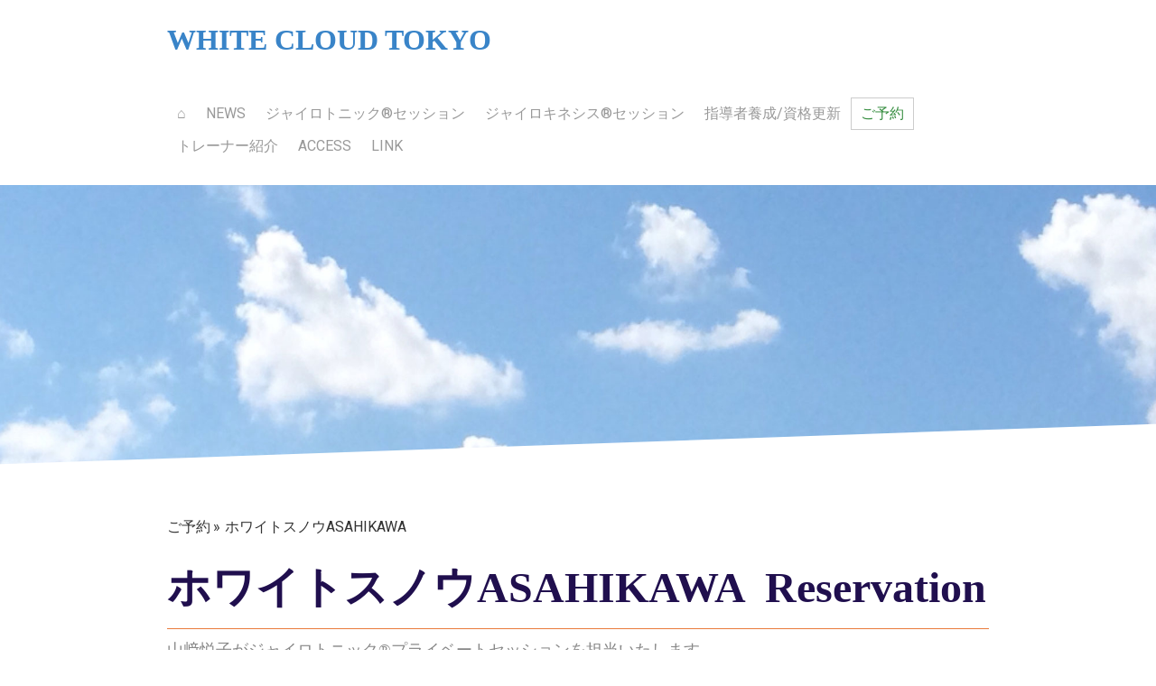

--- FILE ---
content_type: text/html; charset=UTF-8
request_url: https://www.whitecloudtokyo.com/%E3%81%94%E4%BA%88%E7%B4%84/%E3%83%9B%E3%83%AF%E3%82%A4%E3%83%88%E3%82%B9%E3%83%8E%E3%82%A6asahikawa/
body_size: 11286
content:
<!DOCTYPE html>
<html lang="ja-JP"><head>
    <meta charset="utf-8"/>
    <link rel="dns-prefetch preconnect" href="https://u.jimcdn.com/" crossorigin="anonymous"/>
<link rel="dns-prefetch preconnect" href="https://assets.jimstatic.com/" crossorigin="anonymous"/>
<link rel="dns-prefetch preconnect" href="https://image.jimcdn.com" crossorigin="anonymous"/>
<link rel="dns-prefetch preconnect" href="https://fonts.jimstatic.com" crossorigin="anonymous"/>
<meta name="viewport" content="width=device-width, initial-scale=1"/>
<meta http-equiv="X-UA-Compatible" content="IE=edge"/>
<meta name="description" content=""/>
<meta name="robots" content="index, follow, archive"/>
<meta property="st:section" content=""/>
<meta name="generator" content="Jimdo Creator"/>
<meta name="twitter:title" content="ホワイトスノウASAHIKAWA Reservation"/>
<meta name="twitter:description" content="山﨑悦子がジャイロトニック®プライベートセッションを担当いたします"/>
<meta name="twitter:card" content="summary_large_image"/>
<meta property="og:url" content="http://www.whitecloudtokyo.com/ご予約/ホワイトスノウasahikawa/"/>
<meta property="og:title" content="ホワイトスノウASAHIKAWA Reservation"/>
<meta property="og:description" content="山﨑悦子がジャイロトニック®プライベートセッションを担当いたします"/>
<meta property="og:type" content="website"/>
<meta property="og:locale" content="ja_JP"/>
<meta property="og:site_name" content="ホワイトクラウドTOKYO"/>
<meta name="twitter:image" content="https://image.jimcdn.com/app/cms/image/transf/dimension=2000x1500:format=jpg/path/s94c003d04469ecf3/backgroundarea/if6437016637156cb/version/1501015009/image.jpg"/>
<meta property="og:image" content="https://image.jimcdn.com/app/cms/image/transf/dimension=2000x1500:format=jpg/path/s94c003d04469ecf3/backgroundarea/if6437016637156cb/version/1501015009/image.jpg"/>
<meta property="og:image:width" content="2000"/>
<meta property="og:image:height" content="1500"/>
<meta property="og:image:secure_url" content="https://image.jimcdn.com/app/cms/image/transf/dimension=2000x1500:format=jpg/path/s94c003d04469ecf3/backgroundarea/if6437016637156cb/version/1501015009/image.jpg"/><title>ホワイトスノウASAHIKAWA Reservation - ホワイトクラウドTOKYO</title>
<link rel="icon" type="image/png" href="[data-uri]"/>
    <link rel="alternate" type="application/rss+xml" title="ブログ" href="https://www.whitecloudtokyo.com/rss/blog"/>    
<link rel="canonical" href="https://www.whitecloudtokyo.com/ご予約/ホワイトスノウasahikawa/"/>

        <script src="https://assets.jimstatic.com/ckies.js.7c38a5f4f8d944ade39b.js"></script>

        <script src="https://assets.jimstatic.com/cookieControl.js.b05bf5f4339fa83b8e79.js"></script>
    <script>window.CookieControlSet.setToOff();</script>

    <style>html,body{margin:0}.hidden{display:none}.n{padding:5px}#cc-website-title a {text-decoration: none}.cc-m-image-align-1{text-align:left}.cc-m-image-align-2{text-align:right}.cc-m-image-align-3{text-align:center}</style>

        <link href="https://u.jimcdn.com/cms/o/s94c003d04469ecf3/layout/dm_43fcaaf4182c2c17ceda7c54774f8e7c/css/layout.css?t=1526995014" rel="stylesheet" type="text/css" id="jimdo_layout_css"/>
<script>     /* <![CDATA[ */     /*!  loadCss [c]2014 @scottjehl, Filament Group, Inc.  Licensed MIT */     window.loadCSS = window.loadCss = function(e,n,t){var r,l=window.document,a=l.createElement("link");if(n)r=n;else{var i=(l.body||l.getElementsByTagName("head")[0]).childNodes;r=i[i.length-1]}var o=l.styleSheets;a.rel="stylesheet",a.href=e,a.media="only x",r.parentNode.insertBefore(a,n?r:r.nextSibling);var d=function(e){for(var n=a.href,t=o.length;t--;)if(o[t].href===n)return e.call(a);setTimeout(function(){d(e)})};return a.onloadcssdefined=d,d(function(){a.media=t||"all"}),a};     window.onloadCSS = function(n,o){n.onload=function(){n.onload=null,o&&o.call(n)},"isApplicationInstalled"in navigator&&"onloadcssdefined"in n&&n.onloadcssdefined(o)}     /* ]]> */ </script>     <script>
// <![CDATA[
onloadCSS(loadCss('https://assets.jimstatic.com/web.css.cba479cb7ca5b5a1cac2a1ff8a34b9db.css') , function() {
    this.id = 'jimdo_web_css';
});
// ]]>
</script>
<link href="https://assets.jimstatic.com/web.css.cba479cb7ca5b5a1cac2a1ff8a34b9db.css" rel="preload" as="style"/>
<noscript>
<link href="https://assets.jimstatic.com/web.css.cba479cb7ca5b5a1cac2a1ff8a34b9db.css" rel="stylesheet"/>
</noscript>
    <script>
    //<![CDATA[
        var jimdoData = {"isTestserver":false,"isLcJimdoCom":false,"isJimdoHelpCenter":false,"isProtectedPage":false,"cstok":"","cacheJsKey":"7093479d026ccfbb48d2a101aeac5fbd70d2cc12","cacheCssKey":"7093479d026ccfbb48d2a101aeac5fbd70d2cc12","cdnUrl":"https:\/\/assets.jimstatic.com\/","minUrl":"https:\/\/assets.jimstatic.com\/app\/cdn\/min\/file\/","authUrl":"https:\/\/a.jimdo.com\/","webPath":"https:\/\/www.whitecloudtokyo.com\/","appUrl":"https:\/\/a.jimdo.com\/","cmsLanguage":"ja_JP","isFreePackage":false,"mobile":false,"isDevkitTemplateUsed":true,"isTemplateResponsive":true,"websiteId":"s94c003d04469ecf3","pageId":2404451288,"packageId":2,"shop":{"deliveryTimeTexts":{"1":"\u304a\u5c4a\u3051\u65e5\u6570\uff1a1~3\u65e5","2":"\u304a\u5c4a\u3051\u65e5\u6570\uff1a3~5\u65e5","3":"\u304a\u5c4a\u3051\u65e5\u6570\uff1a5~8\u65e5"},"checkoutButtonText":"\u8cfc\u5165","isReady":false,"currencyFormat":{"pattern":"\u00a4#,##0","convertedPattern":"$#,##0","symbols":{"GROUPING_SEPARATOR":",","DECIMAL_SEPARATOR":".","CURRENCY_SYMBOL":"\uffe5"}},"currencyLocale":"ja_JP"},"tr":{"gmap":{"searchNotFound":"\u5165\u529b\u3055\u308c\u305f\u4f4f\u6240\u306f\u5b58\u5728\u3057\u306a\u3044\u304b\u3001\u898b\u3064\u3051\u308b\u3053\u3068\u304c\u3067\u304d\u307e\u305b\u3093\u3067\u3057\u305f\u3002","routeNotFound":"\u30eb\u30fc\u30c8\u304c\u8a08\u7b97\u3067\u304d\u307e\u305b\u3093\u3067\u3057\u305f\u3002\u76ee\u7684\u5730\u304c\u9060\u3059\u304e\u308b\u304b\u660e\u78ba\u3067\u306f\u306a\u3044\u53ef\u80fd\u6027\u304c\u3042\u308a\u307e\u3059\u3002"},"shop":{"checkoutSubmit":{"next":"\u6b21\u3078","wait":"\u304a\u5f85\u3061\u304f\u3060\u3055\u3044"},"paypalError":"\u30a8\u30e9\u30fc\u304c\u767a\u751f\u3057\u307e\u3057\u305f\u3002\u518d\u5ea6\u304a\u8a66\u3057\u304f\u3060\u3055\u3044\u3002","cartBar":"\u30b7\u30e7\u30c3\u30d4\u30f3\u30b0\u30ab\u30fc\u30c8\u3092\u78ba\u8a8d","maintenance":"\u7533\u3057\u8a33\u3054\u3056\u3044\u307e\u305b\u3093\u3001\u30e1\u30f3\u30c6\u30ca\u30f3\u30b9\u4e2d\u306e\u305f\u3081\u4e00\u6642\u7684\u306b\u30b7\u30e7\u30c3\u30d7\u304c\u5229\u7528\u3067\u304d\u307e\u305b\u3093\u3002\u3054\u8ff7\u60d1\u3092\u304a\u304b\u3051\u3057\u7533\u3057\u8a33\u3054\u3056\u3044\u307e\u305b\u3093\u304c\u3001\u304a\u6642\u9593\u3092\u3042\u3051\u3066\u518d\u5ea6\u304a\u8a66\u3057\u304f\u3060\u3055\u3044\u3002","addToCartOverlay":{"productInsertedText":"\u30ab\u30fc\u30c8\u306b\u5546\u54c1\u304c\u8ffd\u52a0\u3055\u308c\u307e\u3057\u305f","continueShoppingText":"\u8cb7\u3044\u7269\u3092\u7d9a\u3051\u308b","reloadPageText":"\u66f4\u65b0"},"notReadyText":"\u3053\u3061\u3089\u306e\u30b7\u30e7\u30c3\u30d7\u306f\u73fe\u5728\u6e96\u5099\u4e2d\u306e\u305f\u3081\u3054\u5229\u7528\u3044\u305f\u3060\u3051\u307e\u305b\u3093\u3002\u30b7\u30e7\u30c3\u30d7\u30aa\u30fc\u30ca\u30fc\u306f\u4ee5\u4e0b\u3092\u3054\u78ba\u8a8d\u304f\u3060\u3055\u3044\u3002https:\/\/help.jimdo.com\/hc\/ja\/articles\/115005521583","numLeftText":"\u73fe\u5728\u3053\u306e\u5546\u54c1\u306f {:num} \u307e\u3067\u8cfc\u5165\u3067\u304d\u307e\u3059\u3002","oneLeftText":"\u3053\u306e\u5546\u54c1\u306e\u5728\u5eab\u306f\u6b8b\u308a1\u70b9\u3067\u3059"},"common":{"timeout":"\u30a8\u30e9\u30fc\u304c\u767a\u751f\u3044\u305f\u3057\u307e\u3057\u305f\u3002\u5f8c\u307b\u3069\u518d\u5b9f\u884c\u3057\u3066\u304f\u3060\u3055\u3044\u3002"},"form":{"badRequest":"\u30a8\u30e9\u30fc\u304c\u767a\u751f\u3057\u307e\u3057\u305f\u3002\u5f8c\u307b\u3069\u6539\u3081\u3066\u304a\u8a66\u3057\u304f\u3060\u3055\u3044\u3002"}},"jQuery":"jimdoGen002","isJimdoMobileApp":false,"bgConfig":{"id":119829988,"type":"picture","options":{"fixed":true},"images":[{"id":8331073888,"url":"https:\/\/image.jimcdn.com\/app\/cms\/image\/transf\/dimension=2000x1500:format=jpg\/path\/s94c003d04469ecf3\/backgroundarea\/if6437016637156cb\/version\/1501015009\/image.jpg","altText":"","focalPointX":44.65240641710000346620290656574070453643798828125,"focalPointY":68.861607142899998734719702042639255523681640625}]},"bgFullscreen":null,"responsiveBreakpointLandscape":767,"responsiveBreakpointPortrait":480,"copyableHeadlineLinks":false,"tocGeneration":false,"googlemapsConsoleKey":false,"loggingForAnalytics":false,"loggingForPredefinedPages":false,"isFacebookPixelIdEnabled":false,"userAccountId":"b54e43bc-434f-4e60-94f5-d2f37ebf8201"};
    // ]]>
</script>

     <script> (function(window) { 'use strict'; var regBuff = window.__regModuleBuffer = []; var regModuleBuffer = function() { var args = [].slice.call(arguments); regBuff.push(args); }; if (!window.regModule) { window.regModule = regModuleBuffer; } })(window); </script>
    <script src="https://assets.jimstatic.com/web.js.24f3cfbc36a645673411.js" async="true"></script>
    <script src="https://assets.jimstatic.com/at.js.62588d64be2115a866ce.js"></script>

<style type="text/css">
/*<![CDATA[*/
 
.rollover {
        width: 150px;
        border: 1px solid #33BBCC;
        background: #D8F3FA;
        text-align: center;
}
.rollover a {
        display: block;
}
.rollover a:link,
.rollover a:visited {
        color: #33BBCC;
        text-decoration: none;
}
.rollover a:hover {
        background: #33BBCC;
        color: #FFFFFF;
        text-decoration: none;
}
/*]]>*/
</style>

    
</head>

<body class="body cc-page j-m-gallery-styles j-m-video-styles j-m-hr-styles j-m-header-styles j-m-text-styles j-m-emotionheader-styles j-m-htmlCode-styles j-m-rss-styles j-m-form-styles j-m-table-styles j-m-textWithImage-styles j-m-downloadDocument-styles j-m-imageSubtitle-styles j-m-flickr-styles j-m-googlemaps-styles j-m-blogSelection-styles j-m-comment-styles j-m-jimdo-styles j-m-profile-styles j-m-guestbook-styles j-m-promotion-styles j-m-twitter-styles j-m-hgrid-styles j-m-shoppingcart-styles j-m-catalog-styles j-m-product-styles-disabled j-m-facebook-styles j-m-sharebuttons-styles j-m-formnew-styles-disabled j-m-callToAction-styles j-m-turbo-styles j-m-spacing-styles j-m-googleplus-styles j-m-dummy-styles j-m-search-styles j-m-booking-styles j-m-socialprofiles-styles j-footer-styles cc-pagemode-default cc-content-parent" id="page-2404451288">

<div id="cc-inner" class="cc-content-parent">

  <input type="checkbox" id="jtpl-navigation__checkbox" class="jtpl-navigation__checkbox"/><!-- _main.sass --><div class="jtpl-main cc-content-parent">

    <!-- _background-area.sass -->
    <div class="jtpl-background-area" background-area="fullscreen"></div>
    <!-- END _background-area.sass -->

    <!-- _cart.sass -->
    <div class="jtpl-cart">
      
    </div>
    <!-- END _cart.sass -->

    <!-- _header.sass -->
    <!-- create a seperate background-area, because of the transparency-issue -->
    <div class="jtpl-header--image" data-features="boxed" background-area="stripe" background-area-default="">

      <div class="jtpl-fallback">
        <header class="jtpl-header navigation-colors"><div class="jtpl-header__inner">
            <div class="jtpl-title">
              <div id="cc-website-title" class="cc-single-module-element"><div id="cc-m-13154514088" class="j-module n j-header"><a href="https://www.whitecloudtokyo.com/"><span class="cc-within-single-module-element j-website-title-content" id="cc-m-header-13154514088">WHITE CLOUD TOKYO</span></a></div></div>
            </div>

              <nav class="jtpl-navigation"><label class="jtpl-navigation__icon jtpl-navigation__label" for="jtpl-navigation__checkbox">
                  <span class="open navigation-colors__menu-icon"></span>
                  <span class="open navigation-colors__menu-icon"></span>
                  <span class="open navigation-colors__menu-icon"></span>
                  <span class="open navigation-colors__menu-icon"></span>
                </label>
                <div class="jtpl-navigation__inner" data-dropdown="true">
                  <div data-container="navigation"><div class="j-nav-variant-nested"><ul class="cc-nav-level-0 j-nav-level-0"><li id="cc-nav-view-1124930815" class="jmd-nav__list-item-0"><a href="/" data-link-title="⌂">⌂</a></li><li id="cc-nav-view-1137936015" class="jmd-nav__list-item-0"><a href="/news/" data-link-title="News">News</a></li><li id="cc-nav-view-1124931015" class="jmd-nav__list-item-0"><a href="/ジャイロトニック-セッション/" data-link-title="ジャイロトニック®セッション">ジャイロトニック®セッション</a></li><li id="cc-nav-view-1127856315" class="jmd-nav__list-item-0"><a href="/ジャイロキネシス-セッション/" data-link-title="ジャイロキネシス®セッション">ジャイロキネシス®セッション</a></li><li id="cc-nav-view-2444807688" class="jmd-nav__list-item-0 j-nav-has-children"><a href="/指導者養成-資格更新/" data-link-title="指導者養成/資格更新">指導者養成/資格更新</a><span data-navi-toggle="cc-nav-view-2444807688" class="jmd-nav__toggle-button"></span><ul class="cc-nav-level-1 j-nav-level-1"><li id="cc-nav-view-1124931415" class="jmd-nav__list-item-1"><a href="/指導者養成-資格更新/ジャイロトニック-指導者養成/" data-link-title="ジャイロトニック®指導者養成">ジャイロトニック®指導者養成</a></li><li id="cc-nav-view-1138411415" class="jmd-nav__list-item-1"><a href="/指導者養成-資格更新/ジャイロキネシス-指導者養成/" data-link-title="ジャイロキネシス®指導者養成">ジャイロキネシス®指導者養成</a></li><li id="cc-nav-view-1124931315" class="jmd-nav__list-item-1"><a href="/指導者養成-資格更新/ワークショップ/" data-link-title="ワークショップ">ワークショップ</a></li></ul></li><li id="cc-nav-view-2404441088" class="jmd-nav__list-item-0 j-nav-has-children cc-nav-parent j-nav-parent jmd-nav__item--parent"><a href="/ご予約/" data-link-title="ご予約">ご予約</a><span data-navi-toggle="cc-nav-view-2404441088" class="jmd-nav__toggle-button"></span><ul class="cc-nav-level-1 j-nav-level-1"><li id="cc-nav-view-1124931515" class="jmd-nav__list-item-1"><a href="/ご予約/プライベートセッション/" data-link-title="プライベートセッション">プライベートセッション</a></li><li id="cc-nav-view-2444814488" class="jmd-nav__list-item-1"><a href="/ご予約/山﨑悦子セッション/" data-link-title="山﨑悦子セッション">山﨑悦子セッション</a></li><li id="cc-nav-view-2420143288" class="jmd-nav__list-item-1"><a href="/ご予約/ジャイロキネシス-グループクラス/" data-link-title="ジャイロキネシス®グループクラス">ジャイロキネシス®グループクラス</a></li><li id="cc-nav-view-2404448888" class="jmd-nav__list-item-1"><a href="/ご予約/指導者養成-ws/" data-link-title="指導者養成/WS">指導者養成/WS</a></li><li id="cc-nav-view-2404451288" class="jmd-nav__list-item-1 cc-nav-current j-nav-current jmd-nav__item--current"><a href="/ご予約/ホワイトスノウasahikawa/" data-link-title="ホワイトスノウASAHIKAWA" class="cc-nav-current j-nav-current jmd-nav__link--current">ホワイトスノウASAHIKAWA</a></li></ul></li><li id="cc-nav-view-1124930915" class="jmd-nav__list-item-0"><a href="/トレーナー紹介/" data-link-title="トレーナー紹介">トレーナー紹介</a></li><li id="cc-nav-view-1126134315" class="jmd-nav__list-item-0"><a href="/access/" data-link-title="Access">Access</a></li><li id="cc-nav-view-1134262615" class="jmd-nav__list-item-0"><a href="/link/" data-link-title="Link">Link</a></li></ul></div></div>
                </div>
              </nav><!-- END _navigation.sass -->
</div>
        </header>
</div>
    <!-- END _header.sass -->

      <!-- _logo.sass -->
      <div class="jtpl-logo">
        
      </div>
      <!-- END _logo.sass -->

      <!-- _section-main.sass -->
      <div class="jtpl-slope border-options">
        <div class="content-options-box jtpl-slope__inner"></div>
      </div>
    </div>
    <!-- END background-area -->

    <div class="jtpl-content content-options-box cc-content-parent">
      <section class="jtpl-content__inner content-options-inner cc-content-parent"><!-- _breadcrumb.sass --><div class="jtpl-breadcrumb breadcrumb-options">
          <div data-container="navigation"><div class="j-nav-variant-breadcrumb"><ol itemscope="true" itemtype="http://schema.org/BreadcrumbList"><li itemscope="true" itemprop="itemListElement" itemtype="http://schema.org/ListItem"><a href="/ご予約/" data-link-title="ご予約" itemprop="item"><span itemprop="name">ご予約</span></a><meta itemprop="position" content="1"/></li><li itemscope="true" itemprop="itemListElement" itemtype="http://schema.org/ListItem" class="cc-nav-current j-nav-current"><a href="/ご予約/ホワイトスノウasahikawa/" data-link-title="ホワイトスノウASAHIKAWA" itemprop="item" class="cc-nav-current j-nav-current"><span itemprop="name">ホワイトスノウASAHIKAWA</span></a><meta itemprop="position" content="2"/></li></ol></div></div>
        </div>
        <!-- END _breadcrumb.sass -->

        <div id="content_area" data-container="content"><div id="content_start"></div>
        
        <div id="cc-matrix-3597846288"><div id="cc-m-12678271888" class="j-module n j-header "><h1 class="" id="cc-m-header-12678271888">ホワイトスノウASAHIKAWA  Reservation</h1></div><div id="cc-m-12678272988" class="j-module n j-hr ">    <hr/>
</div><div id="cc-m-12678273788" class="j-module n j-text "><p>
    <span style="font-size: 18px;">山﨑悦子がジャイロトニック®プライベートセッションを担当いたします</span>
</p></div><div id="cc-m-12678272288" class="j-module n j-gallery "><div class="cc-m-gallery-container ccgalerie clearover" id="cc-m-gallery-12678272288">
            <div class="thumb_sq1" id="gallery_thumb_8091974788" style="width:158px; height:158px;">
            <div>
                
                <a rel="lightbox[12678272288]" href="javascript:" data-href="https://image.jimcdn.com/app/cms/image/transf/none/path/s94c003d04469ecf3/image/i9e6ade33168c77c9/version/1463161508/image.jpg" data-title=""><img src="https://image.jimcdn.com/app/cms/image/transf/dimension=150x150:mode=crop:format=jpg/path/s94c003d04469ecf3/image/i9e6ade33168c77c9/version/1463161508/image.jpg" data-orig-width="682" data-orig-height="1136" alt=""/></a>            </div>
        </div>
            <div class="thumb_sq1" id="gallery_thumb_8091974888" style="width:158px; height:158px;">
            <div>
                
                <a rel="lightbox[12678272288]" href="javascript:" data-href="https://image.jimcdn.com/app/cms/image/transf/none/path/s94c003d04469ecf3/image/icf3039aaa2ddd796/version/1463161508/image.jpg" data-title=""><img src="https://image.jimcdn.com/app/cms/image/transf/dimension=150x150:mode=crop:format=jpg/path/s94c003d04469ecf3/image/icf3039aaa2ddd796/version/1463161508/image.jpg" data-orig-width="682" data-orig-height="1136" alt=""/></a>            </div>
        </div>
    </div>
<script id="cc-m-reg-12678272288">// <![CDATA[

    window.regModule("module_gallery", {"view":"1","countImages":2,"variant":"default","selector":"#cc-m-gallery-12678272288","imageCount":2,"enlargeable":"1","multiUpload":true,"autostart":1,"pause":"4","showSliderThumbnails":1,"coolSize":"2","coolPadding":"3","stackCount":"3","stackPadding":"3","options":{"pinterest":"0"},"id":12678272288});
// ]]>
</script></div><div id="cc-m-12678272188" class="j-module n j-text "><p>
    〒０７８－８３４８
</p>

<p>
    <span style="font-family: 'ＭＳ ゴシック'; font-size: 10pt;">北海道旭川市東光８条４丁目１－１８</span>
</p>

<p>
    <span style="font-size: 10pt;" lang="EN-US" xml:lang="EN-US"> <span style="font-size: 10pt;" lang="EN-US" xml:lang="EN-US"><a href="mailto:wct@alpha.ocn.ne.jp">wct@alpha.ocn.ne.jp</a>（山﨑）</span></span><span style="font-family: 'ＭＳ ゴシック'; font-size: 10pt;"> </span>
</p>

<p>
     
</p>

<p>
    <span style="font-family: 'ＭＳ ゴシック'; font-size: 10pt;"> </span>
</p></div><div id="cc-m-12678273588" class="j-module n j-hr ">    <hr/>
</div><div id="cc-m-13158968788" class="j-module n j-text "><p style="text-align: justify;">
    <span style="font-size: 18px; color: #454545;">大変お手数ですが、メール受信拒否設定をされている方は解除願います。</span>
</p>

<p style="text-align: justify;">
    <span style="font-size: 18px; color: #454545;">メールアドレスはお間違えのないようご入力ください。</span>
</p>

<p style="text-align: justify;">
    <span color="#454545" style="color: #454545;"><span style="font-size: 18px;">お申し込み後３日経過しても返信が無い場合は、メールが届いていない可能性がございますので下記へご連絡ください。</span></span>
</p>

<p style="text-align: justify;">
    <span color="#454545" style="color: #454545;"><span style="font-size: 18px;">whitecloudtokyo@gmail.com  (</span></span><span color="#454545" style="color: #454545;"><span style="font-size: 18px;">ホワイトクラウドＴＯＫＹＯ)</span></span>
</p>

<p style="text-align: justify;">
     
</p>

<p style="text-align: justify;">
     
</p>

<p style="text-align: justify;">
    <span style="font-size: 18px; color: #ff0000;">*は入力必須項目です。</span>
</p></div><div id="cc-m-13158961988" class="j-module n j-hr ">    <hr/>
</div><div id="cc-m-13158961688" class="j-module n j-table "><p>
     
</p>

<table align="" border="0" cellspacing="0" cellpadding="3" width="100%" height="100%" class="mceEditable">
    <tbody>
        <tr>
            <td style="background-color: #025296; border: 1px solid #025296;" colspan="2">
                <span style="color: #ffffff;">お客様情報/ご希望セッション日時</span>
            </td>
        </tr>
    </tbody>
</table></div><div id="cc-m-13158961888" class="j-module n j-formnew ">
<form action="" method="post" id="cc-m-form-13158961888" class="cc-m-form cc-m-form-layout-1">
    <div class="cc-m-form-loading"></div>

    <div class="cc-m-form-view-sortable">
<div class="cc-m-form-view-element cc-m-form-text cc-m-required" data-action="element">
    <label for="mce29b214c7684b640">
        <div>■お名前</div>
        </label>
    <div class="cc-m-form-view-input-wrapper">
                <input type="text" name="mce29b214c7684b640" value="" id="mce29b214c7684b640" style="width: 50%;"/>
    </div>
</div><div class="cc-m-form-view-element cc-m-form-text cc-m-required" data-action="element">
    <label for="mce29b214c7684b641">
        <div>■ふりがな</div>
        </label>
    <div class="cc-m-form-view-input-wrapper">
                <input type="text" name="mce29b214c7684b641" value="" id="mce29b214c7684b641" style="width: 50%;"/>
    </div>
</div><div class="cc-m-form-view-element cc-m-form-radio cc-m-required" data-action="element">
    <label for="mce29b214c7684b642">
        <div>■性別</div>
        </label>
    <div class="cc-m-form-view-input-wrapper">
                <div class="cc-m-form-element-input cc-m-form-checkable-horizontal">
    <div>
        <label>
            <input type="radio" name="mce29b214c7684b642" value="女性" id="mce29b214c7684b642"/>
            <span>女性</span>
        </label>
    </div>
    <div>
        <label>
            <input type="radio" name="mce29b214c7684b642" value="男性" id="mce29b214c7684b642"/>
            <span>男性</span>
        </label>
    </div>
</div>
    </div>
</div><div class="cc-m-form-view-element cc-m-form-email cc-m-required" data-action="element">
    <label for="mce29b214c7684b643">
        <div>■メールアドレス</div>
        </label>
    <div class="cc-m-form-view-input-wrapper">
                <input type="email" autocorrect="off" autocapitalize="off" name="mce29b214c7684b643" value="" style="width: 50%;" id="mce29b214c7684b643"/>
    </div>
</div><div class="cc-m-form-view-element cc-m-form-email cc-m-required" data-action="element">
    <label for="mce29b214c7684b644">
        <div>■メールアドレス(確認用)</div>
        </label>
    <div class="cc-m-form-view-input-wrapper">
                <input type="email" autocorrect="off" autocapitalize="off" name="mce29b214c7684b644" value="" style="width: 50%;" id="mce29b214c7684b644"/>
    </div>
</div><div class="cc-m-form-view-element cc-m-form-text cc-m-required" data-action="element">
    <label for="mce29b214c7684b645">
        <div>■電話番号</div>
        </label>
    <div class="cc-m-form-view-input-wrapper">
                <input type="text" name="mce29b214c7684b645" value="" id="mce29b214c7684b645" style="width: 50%;"/>
    </div>
</div><div class="cc-m-form-view-element cc-m-form-check " data-action="element">
    <label for="mce29b214c7684b646">
        <div>■ホワイトクラウドＴＯＫＹＯを初めてご利用の方(下ボックスにチェックを入れて下さい)</div>
        </label>
    <div class="cc-m-form-view-input-wrapper">
                <input type="checkbox" name="mce29b214c7684b646" value="1" id="mce29b214c7684b646"/>
    </div>
</div><div class="cc-m-form-view-element cc-m-form-select cc-m-required" data-action="element">
    <label for="mce29b214c7684b647">
        <div>■ご希望内容</div>
        </label>
    <div class="cc-m-form-view-input-wrapper">
                <select name="mce29b214c7684b647" class="cc-m-form-element-input" id="mce29b214c7684b647">
    <option value="＝＝＝選択してください＝＝＝">＝＝＝選択してください＝＝＝</option>
    <option value="ジャイロトニック®プライベートセッション">ジャイロトニック®プライベートセッション</option>
</select>
    </div>
</div><div class="cc-m-form-view-element cc-m-form-calendar cc-m-required" data-action="element">
    <label for="mce29b214c7684b648">
        <div>■第１ご希望日</div>
        </label>
    <div class="cc-m-form-view-input-wrapper">
                <input type="date" name="mce29b214c7684b648" value="" style="width: 50%;" id="mce29b214c7684b648"/>

    </div>
</div><div class="cc-m-form-view-element cc-m-form-select cc-m-required" data-action="element">
    <label for="mce29b214c7684b649">
        <div>■ご希望時間</div>
        </label>
    <div class="cc-m-form-view-input-wrapper">
                <select name="mce29b214c7684b649" class="cc-m-form-element-input" id="mce29b214c7684b649">
    <option value="選択なし">選択なし</option>
    <option value="１０時">１０時</option>
    <option value="１１時">１１時</option>
    <option value="１２時">１２時</option>
    <option value="１３時">１３時</option>
    <option value="１４時">１４時</option>
    <option value="１５時">１５時</option>
    <option value="１６時">１６時</option>
    <option value="１７時">１７時</option>
    <option value="１８時">１８時</option>
    <option value="１９時">１９時</option>
    <option value="２０時">２０時</option>
</select>
    </div>
</div><div class="cc-m-form-view-element cc-m-form-calendar cc-m-required" data-action="element">
    <label for="mce29b214c7684b6410">
        <div>■第２ご希望日</div>
        </label>
    <div class="cc-m-form-view-input-wrapper">
                <input type="date" name="mce29b214c7684b6410" value="" style="width: 50%;" id="mce29b214c7684b6410"/>

    </div>
</div><div class="cc-m-form-view-element cc-m-form-select cc-m-required" data-action="element">
    <label for="mce29b214c7684b6411">
        <div>■ご希望時間</div>
        </label>
    <div class="cc-m-form-view-input-wrapper">
                <select name="mce29b214c7684b6411" class="cc-m-form-element-input" id="mce29b214c7684b6411">
    <option value="選択なし">選択なし</option>
    <option value="１０時">１０時</option>
    <option value="１１時">１１時</option>
    <option value="１２時">１２時</option>
    <option value="１３時">１３時</option>
    <option value="１４時">１４時</option>
    <option value="１５時">１５時</option>
    <option value="１６時">１６時</option>
    <option value="１７時">１７時</option>
    <option value="１８時">１８時</option>
    <option value="１９時">１９時</option>
    <option value="２０時">２０時</option>
</select>
    </div>
</div><div class="cc-m-form-view-element cc-m-form-textarea " data-action="element">
    <label for="mce29b214c7684b6412">
        <div>メッセージ</div>
        </label>
    <div class="cc-m-form-view-input-wrapper">
                <textarea name="mce29b214c7684b6412" rows="6" style="width: 100%;" id="mce29b214c7684b6412"></textarea>
    </div>
</div>    </div>
    <div class="cc-m-form-view-element cc-m-form-view-captcha">
        <label></label>
        <div class="cc-m-form-view-input-wrapper">
            <div class="captcha">
    <span class="character">
        <img src="/app/common/captcha/index/captchaId/2053ad0185dce08ef31839305b2de0076e745d58" id="captchaImage2053ad0185dce08ef31839305b2de0076e745d58"/>
    </span>
    <a class="refresh" href="javascript:void(0);" onclick="javascript:changeCaptcha('2053ad0185dce08ef31839305b2de0076e745d58');" title="新しいコードを生成する"></a>
    <div class="bottom">
        <span>
            コードを入力してください。:
            <input type="text" name="captcha"/><br/>
        </span>
    </div>
</div>        </div>
    </div>
<div class="cc-m-form-view-element cc-m-form-submit" data-action="element">
    <label></label>
    <div class="cc-m-form-view-input-wrapper">
        <div>
    <label for="mce29b214c7684b64_dataprivacy">
        <a href="/j/privacy" target="_blank">プライバシーポリシー</a>が適用されます。    </label>
</div>

<input type="submit" value="送信" data-action="formButton"/>
    </div>
</div>
    <p class="cc-m-form-note">
        <strong>メモ:</strong>
         <span class="j-m-required">*</span> は入力必須項目です    </p>
</form>
<script id="cc-m-reg-13158961888">// <![CDATA[

    window.regModule("module_formnew", {"withinCms":false,"selector":"#cc-m-form-13158961888","structure":[{"type":"text","label":"\u25a0\u304a\u540d\u524d","params":{"width":"50"},"rules":{"required":"\u3053\u306e\u9805\u76ee \"\u304a\u540d\u524d\" \u306f\u5165\u529b\u304c\u5fc5\u9808\u3067\u3059\u3002"}},{"type":"text","label":"\u25a0\u3075\u308a\u304c\u306a","params":{"width":"50"},"rules":{"required":"1"}},{"type":"radio","label":"\u25a0\u6027\u5225","params":{"adjustment":"horizontal","options":["\u5973\u6027","\u7537\u6027"]},"rules":{"required":"1"}},{"type":"email","label":"\u25a0\u30e1\u30fc\u30eb\u30a2\u30c9\u30ec\u30b9","params":{"width":"50"},"rules":{"required":"\u3053\u306e\u9805\u76ee \"{label}\" \u306f\u5165\u529b\u304c\u5fc5\u9808\u3067\u3059\u3002","email":"\u6709\u52b9\u306a\u30e1\u30fc\u30eb\u30a2\u30c9\u30ec\u30b9\u3092\u5165\u529b\u3057\u3066\u304f\u3060\u3055\u3044\u3002"}},{"type":"email","label":"\u25a0\u30e1\u30fc\u30eb\u30a2\u30c9\u30ec\u30b9(\u78ba\u8a8d\u7528)","params":{"width":"50"},"rules":{"required":"1"}},{"type":"text","label":"\u25a0\u96fb\u8a71\u756a\u53f7","params":{"width":"50"},"rules":{"required":"\u3053\u306e\u9805\u76ee \"\u96fb\u8a71\u756a\u53f7\" \u306f\u5165\u529b\u304c\u5fc5\u9808\u3067\u3059\u3002"}},{"type":"check","label":"\u25a0\u30db\u30ef\u30a4\u30c8\u30af\u30e9\u30a6\u30c9\uff34\uff2f\uff2b\uff39\uff2f\u3092\u521d\u3081\u3066\u3054\u5229\u7528\u306e\u65b9(\u4e0b\u30dc\u30c3\u30af\u30b9\u306b\u30c1\u30a7\u30c3\u30af\u3092\u5165\u308c\u3066\u4e0b\u3055\u3044)","params":{"width":50},"rules":[]},{"type":"select","label":"\u25a0\u3054\u5e0c\u671b\u5185\u5bb9","params":{"multiple":"0","options":["\uff1d\uff1d\uff1d\u9078\u629e\u3057\u3066\u304f\u3060\u3055\u3044\uff1d\uff1d\uff1d","\u30b8\u30e3\u30a4\u30ed\u30c8\u30cb\u30c3\u30af\u00ae\u30d7\u30e9\u30a4\u30d9\u30fc\u30c8\u30bb\u30c3\u30b7\u30e7\u30f3"]},"rules":{"required":"1"}},{"type":"calendar","label":"\u25a0\u7b2c\uff11\u3054\u5e0c\u671b\u65e5","params":{"width":"50"},"rules":{"required":"1"}},{"type":"select","label":"\u25a0\u3054\u5e0c\u671b\u6642\u9593","params":{"multiple":"0","options":["\u9078\u629e\u306a\u3057","\uff11\uff10\u6642","\uff11\uff11\u6642","\uff11\uff12\u6642","\uff11\uff13\u6642","\uff11\uff14\u6642","\uff11\uff15\u6642","\uff11\uff16\u6642","\uff11\uff17\u6642","\uff11\uff18\u6642","\uff11\uff19\u6642","\uff12\uff10\u6642"]},"rules":{"required":"1"}},{"type":"calendar","label":"\u25a0\u7b2c\uff12\u3054\u5e0c\u671b\u65e5","params":{"width":"50"},"rules":{"required":"1"}},{"type":"select","label":"\u25a0\u3054\u5e0c\u671b\u6642\u9593","params":{"multiple":"0","options":["\u9078\u629e\u306a\u3057","\uff11\uff10\u6642","\uff11\uff11\u6642","\uff11\uff12\u6642","\uff11\uff13\u6642","\uff11\uff14\u6642","\uff11\uff15\u6642","\uff11\uff16\u6642","\uff11\uff17\u6642","\uff11\uff18\u6642","\uff11\uff19\u6642","\uff12\uff10\u6642"]},"rules":{"required":"1"}},{"type":"textarea","label":"\u30e1\u30c3\u30bb\u30fc\u30b8","params":{"rows":"6","width":"100"},"rules":[]}],"moduleIdObfuscated":"mce29b214c7684b64","id":13158961888});
// ]]>
</script></div><div id="cc-m-12678273288" class="j-module n j-spacing ">
    <div class="cc-m-spacer" style="height: 50px;">
    
</div>

</div><div id="cc-m-12678273088" class="j-module n j-hr ">    <hr/>
</div></div>
        
        </div>
      </section>
</div>
    <!-- END _section-main.sass -->

    <!-- _section-aside.sass -->
    <aside class="jtpl-sidebar sidebar-options-box"><section class="jtpl-sidebar__inner sidebar-options-inner"><div data-container="sidebar"><div id="cc-matrix-1367250715"><div id="cc-m-13754708488" class="j-module n j-text "><p style="text-align: center;">
    <span style="color: #999999;"><strong><span style="font-size: 20px;"><a href="/ジャイロキネシス-セッション/コロナ対策/" title="コロナ対策" style="color: #999999;"><span style="color: #999999;">コ</span>ロナウィルス感染防止対策について</a></span></strong></span>
</p></div><div id="cc-m-6075858315" class="j-module n j-facebook ">        <div class="j-search-results">
            <button class="fb-placeholder-button j-fb-placeholder-button"><span class="like-icon"></span>Facebook に接続する</button>
            <div class="fb-page" data-href="http://www.facebook.com/WhiteCloudTokyo" data-hide-cover="false" data-show-facepile="false" data-show-posts="false" data-width="910"></div>
        </div><script>// <![CDATA[

    window.regModule("module_facebook", []);
// ]]>
</script></div><div id="cc-m-6053276815" class="j-module n j-hr ">    <hr/>
</div><div id="cc-m-13541583788" class="j-module n j-text "><p>
    WHITE CLOUD TOKYO
</p>

<p>
    〒151-0066 東京都渋谷区西原3-13-15
</p>

<p>
    TEL: 03-3465-9123  mail: whitecloudtokyo@gmail.com 
</p>

<p>
     
</p>

<p>
    <b>GYROTONIC, GYROTONIC &amp; Logo, GYROTONIC EXPANSION SYSTEM, GYROKINESIS,and WHITE CLOUD</b> are registered trademarks of Gyrotonic Sales Corp and are used with their
    permission. <a href="http://www.gyrotonic.com/index.aspx" target="_top">http://www.gyrotonic.com/index.aspx</a>
</p></div></div></div>
      </section></aside><footer class="jtpl-footer footer-options"><div class="jtpl-footer__inner">
        <div id="contentfooter" data-container="footer">

    
    <div class="j-meta-links">
        <a href="/sitemap/">サイトマップ</a><br/>GYROTONIC, GYROTONIC &amp; Logo, GYROTONIC EXPANSION SYSTEM, GYROKINESIS,and WHITE CLOUDare registered trademarks of Gyrotonic Sales Corp and are used with their permission.
http://www.gyrotonic.com/index.aspx    </div>

    <div class="j-admin-links">
            

<span class="loggedin">
    <a rel="nofollow" id="logout" target="_top" href="https://cms.e.jimdo.com/app/cms/logout.php">
        ログアウト    </a>
    |
    <a rel="nofollow" id="edit" target="_top" href="https://a.jimdo.com/app/auth/signin/jumpcms/?page=2404451288">編集</a>
</span>
        </div>

    
</div>

      </div>
    </footer><!-- END _section-aside.sass -->
</div>
  <!-- END _main.sass -->

</div>
    <ul class="cc-FloatingButtonBarContainer cc-FloatingButtonBarContainer-right hidden">

                    <!-- scroll to top button -->
            <li class="cc-FloatingButtonBarContainer-button-scroll">
                <a href="javascript:void(0);" title="トップへ戻る">
                    <span>トップへ戻る</span>
                </a>
            </li>
            <script>// <![CDATA[

    window.regModule("common_scrolltotop", []);
// ]]>
</script>    </ul>
    <script type="text/javascript">
//<![CDATA[
addAutomatedTracking('creator.website', track_anon);
//]]>
</script>
    





</body>
</html>
